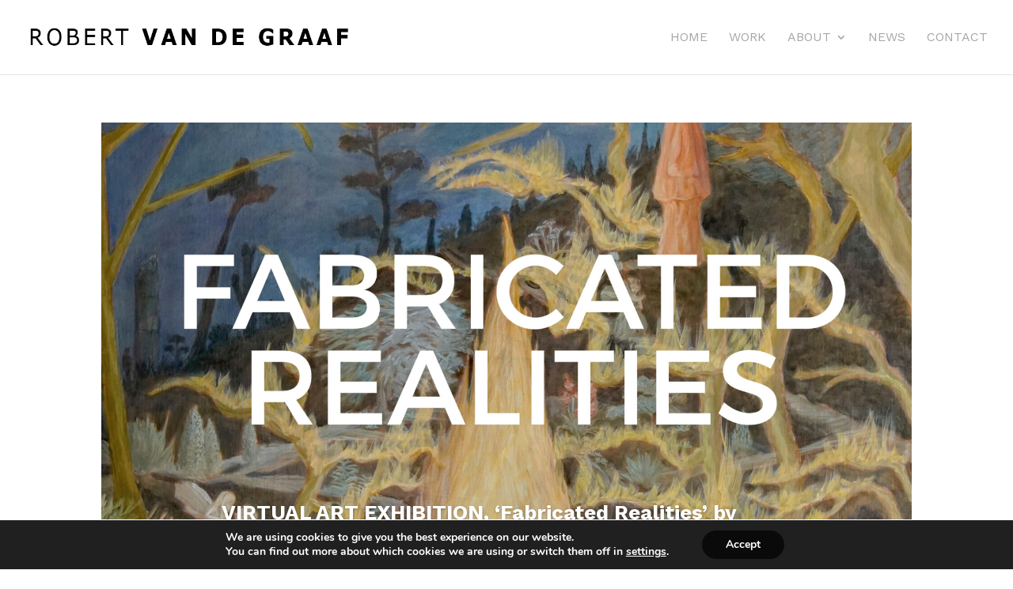

--- FILE ---
content_type: text/css
request_url: https://www.robertvandegraaf.com/wp-content/et-cache/4430/et-core-unified-4430.min.css?ver=1767695792
body_size: 792
content:
.et-zoom-in.et_pb_image:hover img,.et-zoom-in .et_pb_image_wrap:hover img,.et-zoom-in a:hover img{transform:scale(1.3);transition:all 2s 0s ease}.et-zoom-in,.et-zoom-in a{overflow:hidden}.et-zoom-in.et_pb_image img,.et-zoom-in .et_pb_image_wrap img,.et-zoom-in a img{transition:all 1s 0s ease}@media (min-width:981px){.lwp-col-portfolio .et_pb_grid_item{width:47.25%!important;margin-right:5.5%!important}.lwp-col-portfolio .et_pb_grid_item:nth-child(3n){margin-right:5.5%!important}.lwp-col-portfolio .et_pb_grid_item:nth-child(2n){margin-right:0!important}.lwp-col-portfolio .et_pb_grid_item.et_pb_portfolio_item:nth-child(4n+1){clear:none!important}.lwp-col-portfolio .et_pb_grid_item.first_in_row{clear:unset}}.et_pb_slides .et_pb_slider_container_inner{display:flex;width:100%;vertical-align:bottom}et_search_icon:hover,#top-menu li.current-menu-ancestor>a,#top-menu li.current-menu-item>a,.bottom-nav li.current-menu-item>a,.comment-reply-link,.entry-summary p.price ins,.et-social-icon a:hover,.et_password_protected_form .et_submit_button,.footer-widget h4,.form-submit .et_pb_button,.mobile_menu_bar:after,.mobile_menu_bar:before,.nav-single a,.posted_in a,.woocommerce #content div.product p.price,.woocommerce #content div.product span.price,.woocommerce #content input.button,.woocommerce #content input.button.alt,.woocommerce #content input.button.alt:hover,.woocommerce #content input.button:hover,.woocommerce #respond input#submit,.woocommerce #respond input#submit.alt,.woocommerce #respond input#submit.alt:hover,.woocommerce #respond input#submit:hover,.woocommerce-page #content div.product p.price,.woocommerce-page #content div.product span.price,.woocommerce-page #content input.button,.woocommerce-page #content input.button.alt,.woocommerce-page #content input.button.alt:hover,.woocommerce-page #respond input#submit,.woocommerce-page #respond input#submit.alt,.woocommerce-page #respond input#submit.alt:hover,.woocommerce-page #respond input#submit:hover,.woocommerce-page .star-rating span:before,.woocommerce-page a.button,.woocommerce-page a.button.alt,.woocommerce-page a.button.alt:hover,.woocommerce-page a.button:hover,.woocommerce-page button.button,.woocommerce-page button.button.alt,.woocommerce-page button.button.alt.disabled,.woocommerce-page button.button.alt.disabled:hover,.woocommerce-page button.button.alt:hover,.woocommerce-page button.button:hover,.woocommerce-page div.product p.price,.woocommerce-page div.product span.price,.woocommerce-page input.button,.woocommerce-page input.button.alt,.woocommerce-page input.button.alt:hover,.woocommerce-page input.button:hover,.woocommerce .star-rating span:before,.woocommerce a.button,.woocommerce a.button.alt,.woocommerce a.button.alt:hover,.woocommerce a.button:hover,.woocommerce button.button,.woocommerce button.button.alt,.woocommerce button.button.alt.disabled,.woocommerce button.button.alt.disabled:hover,.woocommerce button.button.alt:hover,.woocommerce div.product p.price,.woocommerce div.product span.price,.woocommerce input.button,.woocommerce input.button.alt,.woocommerce input.button.alt:hover,.woocommerce input.button:hover,.wp-pagenavi a:hover,.wp-pagenavi span.current{color:#000000}.et_full_width_portfolio_page .et_project_meta,.single .et_pb_post.project.type-project{margin-bottom:40px}.et_pb_gallery_fullwidth .et_pb_gallery_image img,.et_pb_gallery_fullwidth .et_pb_gallery_item{width:100%;object-fit:cover;max-height:650px}.et_pb_image_container img,.et_pb_post a img{vertical-align:bottom;max-width:100%;object-fit:contain!important}.et_pb_gallery_image.landscape{max-height:650px!important;object-fit:cover}.et-pb-controllers{display:none}.et-pb-arrow-next,.et-pb-arrow-prev{color:#9E9E9E!important;font-size:80px}@media (min-width:981px){.et_pb_section{padding:2% 0}}.et_pb_slide_content{text-align:left}.mfp-bottom-bar{display:none!important}.et_pb_slide_description,.et_pb_slider_fullwidth_off .et_pb_slide_description{padding:4rem;width:auto;margin:unset;display:flex;align-items:end}.et_pb_slides .et_pb_slider_container_inner{display:flex;width:100%;height:100%!important;vertical-align:bottom}